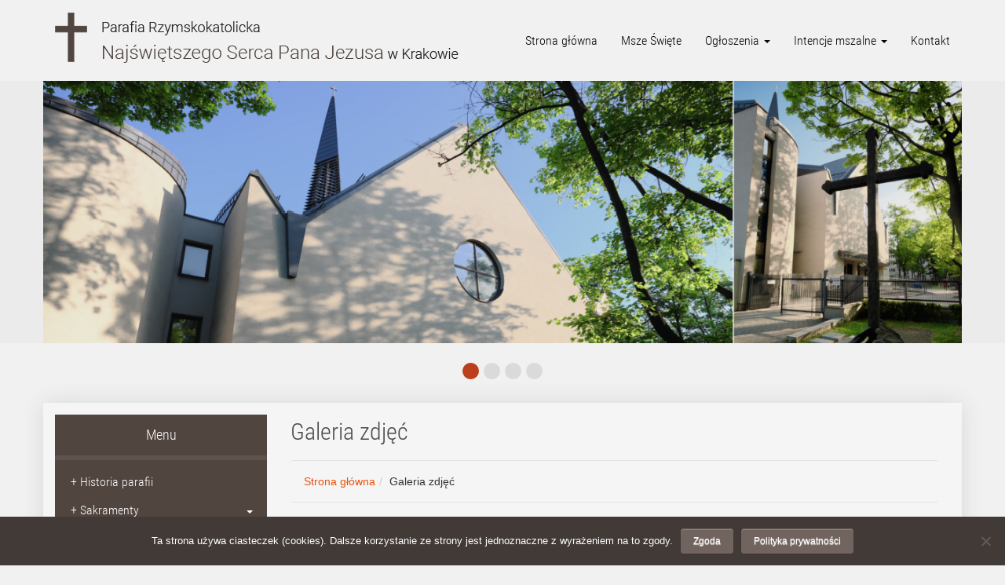

--- FILE ---
content_type: text/html; charset=UTF-8
request_url: https://sercepanajezusa.pl/galeria-zdjec/?type_0=gallery&album_gallery_id_0=5
body_size: 14184
content:
<!DOCTYPE html>
<html lang="pl">
    <head>
        <meta charset="UTF-8">
        <meta http-equiv="X-UA-Compatible" content="IE=edge">
        <meta name="viewport" content="width=device-width, initial-scale=1">

        <title>
            Galeria zdjęć | Parafia Najświętszego Serca Pana Jezusa        </title>

        <!--[if lt IE 9]>
          <script src="https://oss.maxcdn.com/html5shiv/3.7.2/html5shiv.min.js"></script>
          <script src="https://oss.maxcdn.com/respond/1.4.2/respond.min.js"></script>
        <![endif]-->

        <meta name='robots' content='max-image-preview:large' />
	<style>img:is([sizes="auto" i], [sizes^="auto," i]) { contain-intrinsic-size: 3000px 1500px }</style>
			<!-- This site uses the Google Analytics by ExactMetrics plugin v8.9.0 - Using Analytics tracking - https://www.exactmetrics.com/ -->
		<!-- Note: ExactMetrics is not currently configured on this site. The site owner needs to authenticate with Google Analytics in the ExactMetrics settings panel. -->
					<!-- No tracking code set -->
				<!-- / Google Analytics by ExactMetrics -->
		<script type="text/javascript">
/* <![CDATA[ */
window._wpemojiSettings = {"baseUrl":"https:\/\/s.w.org\/images\/core\/emoji\/16.0.1\/72x72\/","ext":".png","svgUrl":"https:\/\/s.w.org\/images\/core\/emoji\/16.0.1\/svg\/","svgExt":".svg","source":{"concatemoji":"https:\/\/sercepanajezusa.pl\/wp-includes\/js\/wp-emoji-release.min.js?ver=6.8.3"}};
/*! This file is auto-generated */
!function(s,n){var o,i,e;function c(e){try{var t={supportTests:e,timestamp:(new Date).valueOf()};sessionStorage.setItem(o,JSON.stringify(t))}catch(e){}}function p(e,t,n){e.clearRect(0,0,e.canvas.width,e.canvas.height),e.fillText(t,0,0);var t=new Uint32Array(e.getImageData(0,0,e.canvas.width,e.canvas.height).data),a=(e.clearRect(0,0,e.canvas.width,e.canvas.height),e.fillText(n,0,0),new Uint32Array(e.getImageData(0,0,e.canvas.width,e.canvas.height).data));return t.every(function(e,t){return e===a[t]})}function u(e,t){e.clearRect(0,0,e.canvas.width,e.canvas.height),e.fillText(t,0,0);for(var n=e.getImageData(16,16,1,1),a=0;a<n.data.length;a++)if(0!==n.data[a])return!1;return!0}function f(e,t,n,a){switch(t){case"flag":return n(e,"\ud83c\udff3\ufe0f\u200d\u26a7\ufe0f","\ud83c\udff3\ufe0f\u200b\u26a7\ufe0f")?!1:!n(e,"\ud83c\udde8\ud83c\uddf6","\ud83c\udde8\u200b\ud83c\uddf6")&&!n(e,"\ud83c\udff4\udb40\udc67\udb40\udc62\udb40\udc65\udb40\udc6e\udb40\udc67\udb40\udc7f","\ud83c\udff4\u200b\udb40\udc67\u200b\udb40\udc62\u200b\udb40\udc65\u200b\udb40\udc6e\u200b\udb40\udc67\u200b\udb40\udc7f");case"emoji":return!a(e,"\ud83e\udedf")}return!1}function g(e,t,n,a){var r="undefined"!=typeof WorkerGlobalScope&&self instanceof WorkerGlobalScope?new OffscreenCanvas(300,150):s.createElement("canvas"),o=r.getContext("2d",{willReadFrequently:!0}),i=(o.textBaseline="top",o.font="600 32px Arial",{});return e.forEach(function(e){i[e]=t(o,e,n,a)}),i}function t(e){var t=s.createElement("script");t.src=e,t.defer=!0,s.head.appendChild(t)}"undefined"!=typeof Promise&&(o="wpEmojiSettingsSupports",i=["flag","emoji"],n.supports={everything:!0,everythingExceptFlag:!0},e=new Promise(function(e){s.addEventListener("DOMContentLoaded",e,{once:!0})}),new Promise(function(t){var n=function(){try{var e=JSON.parse(sessionStorage.getItem(o));if("object"==typeof e&&"number"==typeof e.timestamp&&(new Date).valueOf()<e.timestamp+604800&&"object"==typeof e.supportTests)return e.supportTests}catch(e){}return null}();if(!n){if("undefined"!=typeof Worker&&"undefined"!=typeof OffscreenCanvas&&"undefined"!=typeof URL&&URL.createObjectURL&&"undefined"!=typeof Blob)try{var e="postMessage("+g.toString()+"("+[JSON.stringify(i),f.toString(),p.toString(),u.toString()].join(",")+"));",a=new Blob([e],{type:"text/javascript"}),r=new Worker(URL.createObjectURL(a),{name:"wpTestEmojiSupports"});return void(r.onmessage=function(e){c(n=e.data),r.terminate(),t(n)})}catch(e){}c(n=g(i,f,p,u))}t(n)}).then(function(e){for(var t in e)n.supports[t]=e[t],n.supports.everything=n.supports.everything&&n.supports[t],"flag"!==t&&(n.supports.everythingExceptFlag=n.supports.everythingExceptFlag&&n.supports[t]);n.supports.everythingExceptFlag=n.supports.everythingExceptFlag&&!n.supports.flag,n.DOMReady=!1,n.readyCallback=function(){n.DOMReady=!0}}).then(function(){return e}).then(function(){var e;n.supports.everything||(n.readyCallback(),(e=n.source||{}).concatemoji?t(e.concatemoji):e.wpemoji&&e.twemoji&&(t(e.twemoji),t(e.wpemoji)))}))}((window,document),window._wpemojiSettings);
/* ]]> */
</script>
<style id='wp-emoji-styles-inline-css' type='text/css'>

	img.wp-smiley, img.emoji {
		display: inline !important;
		border: none !important;
		box-shadow: none !important;
		height: 1em !important;
		width: 1em !important;
		margin: 0 0.07em !important;
		vertical-align: -0.1em !important;
		background: none !important;
		padding: 0 !important;
	}
</style>
<link rel='stylesheet' id='wp-block-library-css' href='https://sercepanajezusa.pl/wp-includes/css/dist/block-library/style.min.css?ver=6.8.3' type='text/css' media='all' />
<style id='classic-theme-styles-inline-css' type='text/css'>
/*! This file is auto-generated */
.wp-block-button__link{color:#fff;background-color:#32373c;border-radius:9999px;box-shadow:none;text-decoration:none;padding:calc(.667em + 2px) calc(1.333em + 2px);font-size:1.125em}.wp-block-file__button{background:#32373c;color:#fff;text-decoration:none}
</style>
<style id='global-styles-inline-css' type='text/css'>
:root{--wp--preset--aspect-ratio--square: 1;--wp--preset--aspect-ratio--4-3: 4/3;--wp--preset--aspect-ratio--3-4: 3/4;--wp--preset--aspect-ratio--3-2: 3/2;--wp--preset--aspect-ratio--2-3: 2/3;--wp--preset--aspect-ratio--16-9: 16/9;--wp--preset--aspect-ratio--9-16: 9/16;--wp--preset--color--black: #000000;--wp--preset--color--cyan-bluish-gray: #abb8c3;--wp--preset--color--white: #ffffff;--wp--preset--color--pale-pink: #f78da7;--wp--preset--color--vivid-red: #cf2e2e;--wp--preset--color--luminous-vivid-orange: #ff6900;--wp--preset--color--luminous-vivid-amber: #fcb900;--wp--preset--color--light-green-cyan: #7bdcb5;--wp--preset--color--vivid-green-cyan: #00d084;--wp--preset--color--pale-cyan-blue: #8ed1fc;--wp--preset--color--vivid-cyan-blue: #0693e3;--wp--preset--color--vivid-purple: #9b51e0;--wp--preset--gradient--vivid-cyan-blue-to-vivid-purple: linear-gradient(135deg,rgba(6,147,227,1) 0%,rgb(155,81,224) 100%);--wp--preset--gradient--light-green-cyan-to-vivid-green-cyan: linear-gradient(135deg,rgb(122,220,180) 0%,rgb(0,208,130) 100%);--wp--preset--gradient--luminous-vivid-amber-to-luminous-vivid-orange: linear-gradient(135deg,rgba(252,185,0,1) 0%,rgba(255,105,0,1) 100%);--wp--preset--gradient--luminous-vivid-orange-to-vivid-red: linear-gradient(135deg,rgba(255,105,0,1) 0%,rgb(207,46,46) 100%);--wp--preset--gradient--very-light-gray-to-cyan-bluish-gray: linear-gradient(135deg,rgb(238,238,238) 0%,rgb(169,184,195) 100%);--wp--preset--gradient--cool-to-warm-spectrum: linear-gradient(135deg,rgb(74,234,220) 0%,rgb(151,120,209) 20%,rgb(207,42,186) 40%,rgb(238,44,130) 60%,rgb(251,105,98) 80%,rgb(254,248,76) 100%);--wp--preset--gradient--blush-light-purple: linear-gradient(135deg,rgb(255,206,236) 0%,rgb(152,150,240) 100%);--wp--preset--gradient--blush-bordeaux: linear-gradient(135deg,rgb(254,205,165) 0%,rgb(254,45,45) 50%,rgb(107,0,62) 100%);--wp--preset--gradient--luminous-dusk: linear-gradient(135deg,rgb(255,203,112) 0%,rgb(199,81,192) 50%,rgb(65,88,208) 100%);--wp--preset--gradient--pale-ocean: linear-gradient(135deg,rgb(255,245,203) 0%,rgb(182,227,212) 50%,rgb(51,167,181) 100%);--wp--preset--gradient--electric-grass: linear-gradient(135deg,rgb(202,248,128) 0%,rgb(113,206,126) 100%);--wp--preset--gradient--midnight: linear-gradient(135deg,rgb(2,3,129) 0%,rgb(40,116,252) 100%);--wp--preset--font-size--small: 13px;--wp--preset--font-size--medium: 20px;--wp--preset--font-size--large: 36px;--wp--preset--font-size--x-large: 42px;--wp--preset--spacing--20: 0.44rem;--wp--preset--spacing--30: 0.67rem;--wp--preset--spacing--40: 1rem;--wp--preset--spacing--50: 1.5rem;--wp--preset--spacing--60: 2.25rem;--wp--preset--spacing--70: 3.38rem;--wp--preset--spacing--80: 5.06rem;--wp--preset--shadow--natural: 6px 6px 9px rgba(0, 0, 0, 0.2);--wp--preset--shadow--deep: 12px 12px 50px rgba(0, 0, 0, 0.4);--wp--preset--shadow--sharp: 6px 6px 0px rgba(0, 0, 0, 0.2);--wp--preset--shadow--outlined: 6px 6px 0px -3px rgba(255, 255, 255, 1), 6px 6px rgba(0, 0, 0, 1);--wp--preset--shadow--crisp: 6px 6px 0px rgba(0, 0, 0, 1);}:where(.is-layout-flex){gap: 0.5em;}:where(.is-layout-grid){gap: 0.5em;}body .is-layout-flex{display: flex;}.is-layout-flex{flex-wrap: wrap;align-items: center;}.is-layout-flex > :is(*, div){margin: 0;}body .is-layout-grid{display: grid;}.is-layout-grid > :is(*, div){margin: 0;}:where(.wp-block-columns.is-layout-flex){gap: 2em;}:where(.wp-block-columns.is-layout-grid){gap: 2em;}:where(.wp-block-post-template.is-layout-flex){gap: 1.25em;}:where(.wp-block-post-template.is-layout-grid){gap: 1.25em;}.has-black-color{color: var(--wp--preset--color--black) !important;}.has-cyan-bluish-gray-color{color: var(--wp--preset--color--cyan-bluish-gray) !important;}.has-white-color{color: var(--wp--preset--color--white) !important;}.has-pale-pink-color{color: var(--wp--preset--color--pale-pink) !important;}.has-vivid-red-color{color: var(--wp--preset--color--vivid-red) !important;}.has-luminous-vivid-orange-color{color: var(--wp--preset--color--luminous-vivid-orange) !important;}.has-luminous-vivid-amber-color{color: var(--wp--preset--color--luminous-vivid-amber) !important;}.has-light-green-cyan-color{color: var(--wp--preset--color--light-green-cyan) !important;}.has-vivid-green-cyan-color{color: var(--wp--preset--color--vivid-green-cyan) !important;}.has-pale-cyan-blue-color{color: var(--wp--preset--color--pale-cyan-blue) !important;}.has-vivid-cyan-blue-color{color: var(--wp--preset--color--vivid-cyan-blue) !important;}.has-vivid-purple-color{color: var(--wp--preset--color--vivid-purple) !important;}.has-black-background-color{background-color: var(--wp--preset--color--black) !important;}.has-cyan-bluish-gray-background-color{background-color: var(--wp--preset--color--cyan-bluish-gray) !important;}.has-white-background-color{background-color: var(--wp--preset--color--white) !important;}.has-pale-pink-background-color{background-color: var(--wp--preset--color--pale-pink) !important;}.has-vivid-red-background-color{background-color: var(--wp--preset--color--vivid-red) !important;}.has-luminous-vivid-orange-background-color{background-color: var(--wp--preset--color--luminous-vivid-orange) !important;}.has-luminous-vivid-amber-background-color{background-color: var(--wp--preset--color--luminous-vivid-amber) !important;}.has-light-green-cyan-background-color{background-color: var(--wp--preset--color--light-green-cyan) !important;}.has-vivid-green-cyan-background-color{background-color: var(--wp--preset--color--vivid-green-cyan) !important;}.has-pale-cyan-blue-background-color{background-color: var(--wp--preset--color--pale-cyan-blue) !important;}.has-vivid-cyan-blue-background-color{background-color: var(--wp--preset--color--vivid-cyan-blue) !important;}.has-vivid-purple-background-color{background-color: var(--wp--preset--color--vivid-purple) !important;}.has-black-border-color{border-color: var(--wp--preset--color--black) !important;}.has-cyan-bluish-gray-border-color{border-color: var(--wp--preset--color--cyan-bluish-gray) !important;}.has-white-border-color{border-color: var(--wp--preset--color--white) !important;}.has-pale-pink-border-color{border-color: var(--wp--preset--color--pale-pink) !important;}.has-vivid-red-border-color{border-color: var(--wp--preset--color--vivid-red) !important;}.has-luminous-vivid-orange-border-color{border-color: var(--wp--preset--color--luminous-vivid-orange) !important;}.has-luminous-vivid-amber-border-color{border-color: var(--wp--preset--color--luminous-vivid-amber) !important;}.has-light-green-cyan-border-color{border-color: var(--wp--preset--color--light-green-cyan) !important;}.has-vivid-green-cyan-border-color{border-color: var(--wp--preset--color--vivid-green-cyan) !important;}.has-pale-cyan-blue-border-color{border-color: var(--wp--preset--color--pale-cyan-blue) !important;}.has-vivid-cyan-blue-border-color{border-color: var(--wp--preset--color--vivid-cyan-blue) !important;}.has-vivid-purple-border-color{border-color: var(--wp--preset--color--vivid-purple) !important;}.has-vivid-cyan-blue-to-vivid-purple-gradient-background{background: var(--wp--preset--gradient--vivid-cyan-blue-to-vivid-purple) !important;}.has-light-green-cyan-to-vivid-green-cyan-gradient-background{background: var(--wp--preset--gradient--light-green-cyan-to-vivid-green-cyan) !important;}.has-luminous-vivid-amber-to-luminous-vivid-orange-gradient-background{background: var(--wp--preset--gradient--luminous-vivid-amber-to-luminous-vivid-orange) !important;}.has-luminous-vivid-orange-to-vivid-red-gradient-background{background: var(--wp--preset--gradient--luminous-vivid-orange-to-vivid-red) !important;}.has-very-light-gray-to-cyan-bluish-gray-gradient-background{background: var(--wp--preset--gradient--very-light-gray-to-cyan-bluish-gray) !important;}.has-cool-to-warm-spectrum-gradient-background{background: var(--wp--preset--gradient--cool-to-warm-spectrum) !important;}.has-blush-light-purple-gradient-background{background: var(--wp--preset--gradient--blush-light-purple) !important;}.has-blush-bordeaux-gradient-background{background: var(--wp--preset--gradient--blush-bordeaux) !important;}.has-luminous-dusk-gradient-background{background: var(--wp--preset--gradient--luminous-dusk) !important;}.has-pale-ocean-gradient-background{background: var(--wp--preset--gradient--pale-ocean) !important;}.has-electric-grass-gradient-background{background: var(--wp--preset--gradient--electric-grass) !important;}.has-midnight-gradient-background{background: var(--wp--preset--gradient--midnight) !important;}.has-small-font-size{font-size: var(--wp--preset--font-size--small) !important;}.has-medium-font-size{font-size: var(--wp--preset--font-size--medium) !important;}.has-large-font-size{font-size: var(--wp--preset--font-size--large) !important;}.has-x-large-font-size{font-size: var(--wp--preset--font-size--x-large) !important;}
:where(.wp-block-post-template.is-layout-flex){gap: 1.25em;}:where(.wp-block-post-template.is-layout-grid){gap: 1.25em;}
:where(.wp-block-columns.is-layout-flex){gap: 2em;}:where(.wp-block-columns.is-layout-grid){gap: 2em;}
:root :where(.wp-block-pullquote){font-size: 1.5em;line-height: 1.6;}
</style>
<link rel='stylesheet' id='cookie-notice-front-css' href='https://sercepanajezusa.pl/wp-content/plugins/cookie-notice/css/front.min.css?ver=2.5.7' type='text/css' media='all' />
<link rel='stylesheet' id='bwg_fonts-css' href='https://sercepanajezusa.pl/wp-content/plugins/photo-gallery/css/bwg-fonts/fonts.css?ver=0.0.1' type='text/css' media='all' />
<link rel='stylesheet' id='sumoselect-css' href='https://sercepanajezusa.pl/wp-content/plugins/photo-gallery/css/sumoselect.min.css?ver=3.4.6' type='text/css' media='all' />
<link rel='stylesheet' id='mCustomScrollbar-css' href='https://sercepanajezusa.pl/wp-content/plugins/photo-gallery/css/jquery.mCustomScrollbar.min.css?ver=3.1.5' type='text/css' media='all' />
<link rel='stylesheet' id='bwg_frontend-css' href='https://sercepanajezusa.pl/wp-content/plugins/photo-gallery/css/styles.min.css?ver=1.8.35' type='text/css' media='all' />
<link rel='stylesheet' id='bootstrap-style-css' href='https://sercepanajezusa.pl/wp-content/themes/nspj/assets/css/bootstrap.min.css?ver=3.3.7' type='text/css' media='all' />
<link rel='stylesheet' id='animate-css-css' href='https://sercepanajezusa.pl/wp-content/themes/nspj/assets/css/wow-animate.min.css?ver=3.0.0' type='text/css' media='all' />
<link rel='stylesheet' id='public-style-css' href='https://sercepanajezusa.pl/wp-content/themes/nspj/assets/css/public-style.min.css?ver=131222v7' type='text/css' media='all' />
<script type="text/javascript" src="https://sercepanajezusa.pl/wp-includes/js/jquery/jquery.min.js?ver=3.7.1" id="jquery-core-js"></script>
<script type="text/javascript" src="https://sercepanajezusa.pl/wp-includes/js/jquery/jquery-migrate.min.js?ver=3.4.1" id="jquery-migrate-js"></script>
<script type="text/javascript" src="https://sercepanajezusa.pl/wp-content/plugins/photo-gallery/js/jquery.sumoselect.min.js?ver=3.4.6" id="sumoselect-js"></script>
<script type="text/javascript" src="https://sercepanajezusa.pl/wp-content/plugins/photo-gallery/js/tocca.min.js?ver=2.0.9" id="bwg_mobile-js"></script>
<script type="text/javascript" src="https://sercepanajezusa.pl/wp-content/plugins/photo-gallery/js/jquery.mCustomScrollbar.concat.min.js?ver=3.1.5" id="mCustomScrollbar-js"></script>
<script type="text/javascript" src="https://sercepanajezusa.pl/wp-content/plugins/photo-gallery/js/jquery.fullscreen.min.js?ver=0.6.0" id="jquery-fullscreen-js"></script>
<script type="text/javascript" id="bwg_frontend-js-extra">
/* <![CDATA[ */
var bwg_objectsL10n = {"bwg_field_required":"pole wymagane.","bwg_mail_validation":"To nie jest prawid\u0142owy adres e-mail.","bwg_search_result":"Brak obrazk\u00f3w odpowiadaj\u0105cych Twojemu wyszukiwaniu.","bwg_select_tag":"Wybierz znacznik","bwg_order_by":"Kolejno\u015b\u0107 wg","bwg_search":"Szukaj","bwg_show_ecommerce":"Poka\u017c handel elektroniczny","bwg_hide_ecommerce":"Ukryj handel elektroniczny","bwg_show_comments":"Poka\u017c komentarze","bwg_hide_comments":"Ukryj komentarze","bwg_restore":"Przywr\u00f3\u0107","bwg_maximize":"Maksymalizuj","bwg_fullscreen":"Tryb pe\u0142noekranowy","bwg_exit_fullscreen":"Zamknij tryb pe\u0142noekranowy","bwg_search_tag":"SZUKAJ...","bwg_tag_no_match":"Nie znaleziono znacznik\u00f3w","bwg_all_tags_selected":"Wszystkie znaczniki zaznaczone","bwg_tags_selected":"wybrane znaczniki","play":"Odtw\u00f3rz","pause":"Zatrzymaj","is_pro":"","bwg_play":"Odtw\u00f3rz","bwg_pause":"Zatrzymaj","bwg_hide_info":"Ukryj informacje","bwg_show_info":"Poka\u017c informacje","bwg_hide_rating":"Ukryj ocen\u0119","bwg_show_rating":"Poka\u017c ocen\u0119","ok":"Ok","cancel":"Anuluj","select_all":"Zaznacz wszystko","lazy_load":"0","lazy_loader":"https:\/\/sercepanajezusa.pl\/wp-content\/plugins\/photo-gallery\/images\/ajax_loader.png","front_ajax":"0","bwg_tag_see_all":"zobacz wszystkie znaczniki","bwg_tag_see_less":"zobacz mniej znacznik\u00f3w"};
/* ]]> */
</script>
<script type="text/javascript" src="https://sercepanajezusa.pl/wp-content/plugins/photo-gallery/js/scripts.min.js?ver=1.8.35" id="bwg_frontend-js"></script>
<link rel="https://api.w.org/" href="https://sercepanajezusa.pl/wp-json/" /><link rel="alternate" title="JSON" type="application/json" href="https://sercepanajezusa.pl/wp-json/wp/v2/pages/4063" /><link rel="EditURI" type="application/rsd+xml" title="RSD" href="https://sercepanajezusa.pl/xmlrpc.php?rsd" />
<meta name="generator" content="WordPress 6.8.3" />
<link rel="canonical" href="https://sercepanajezusa.pl/galeria-zdjec/" />
<link rel='shortlink' href='https://sercepanajezusa.pl/?p=4063' />
<link rel="alternate" title="oEmbed (JSON)" type="application/json+oembed" href="https://sercepanajezusa.pl/wp-json/oembed/1.0/embed?url=https%3A%2F%2Fsercepanajezusa.pl%2Fgaleria-zdjec%2F" />
<link rel="alternate" title="oEmbed (XML)" type="text/xml+oembed" href="https://sercepanajezusa.pl/wp-json/oembed/1.0/embed?url=https%3A%2F%2Fsercepanajezusa.pl%2Fgaleria-zdjec%2F&#038;format=xml" />
<link rel="icon" href="https://sercepanajezusa.pl/wp-content/uploads/2017/09/cropped-nspj-icon-1-32x32.png" sizes="32x32" />
<link rel="icon" href="https://sercepanajezusa.pl/wp-content/uploads/2017/09/cropped-nspj-icon-1-192x192.png" sizes="192x192" />
<link rel="apple-touch-icon" href="https://sercepanajezusa.pl/wp-content/uploads/2017/09/cropped-nspj-icon-1-180x180.png" />
<meta name="msapplication-TileImage" content="https://sercepanajezusa.pl/wp-content/uploads/2017/09/cropped-nspj-icon-1-270x270.png" />
		<style type="text/css" id="wp-custom-css">
			.cookie-notice-button {
    font-size: 12px !important;
    color: #fff !important;
    text-shadow: 0 1px 1px rgba(255,255,255,.75) !important;
    background-color: #71645e !important;
    background-image: none !important;
    border-style: solid !important;
    border-width: 1px !important;
    border-color: #71645e !important;
    -webkit-border-radius: 3px !important;
    -moz-border-radius: 3px !important;
    border-radius: 3px !important;
    box-shadow: 0 1px 0 rgba(255,255,255,.2) inset, 0 1px 2px rgba(0,0,0,.05) !important;
    filter: progid:DXImageTransform.Microsoft.gradient(enabled=false) !important;
}

.post-contents ul {
	line-height: 30px;
	padding: 20px 30px 20px 30px;
} 		</style>
		    </head>
    <body class="wp-singular page-template-default page page-id-4063 wp-theme-nspj cookies-not-set">
        <header id="header">
            <div class="container nopadding-left nopadding-right">
                <nav class="navbar navbar-toggleable-md">
                    <div class="navbar-header">
                      <a class="navbar-brand" href="https://sercepanajezusa.pl/"><img src="https://sercepanajezusa.pl/wp-content/themes/nspj/assets/images/logo.png" alt="Galeria zdjęć | " id="site-logo" class="img-responsive" /></a>
                    </div>

                    <div class="collapse navbar-collapse navbar-right" id="menu-primary-placement">
                      <ul id="menu-primary" class="nav navbar-nav"><li id="menu-item-17" class="menu-item menu-item-type-custom menu-item-object-custom menu-item-home menu-item-17"><a title="Strona główna" href="http://sercepanajezusa.pl/">Strona główna</a></li>
<li id="menu-item-4150" class="menu-item menu-item-type-post_type menu-item-object-page menu-item-4150"><a title="Msze Święte" href="https://sercepanajezusa.pl/msze-swiete-i-nabozenstwa/">Msze Święte</a></li>
<li id="menu-item-170" class="is-parish-notices is-parish-notices-archive menu-item menu-item-type-custom menu-item-object-custom menu-item-has-children menu-item-170 dropdown"><a title="Ogłoszenia" href="#" data-toggle="dropdown" class="dropdown-toggle" aria-haspopup="true">Ogłoszenia <span class="caret"></span></a>
<ul role="menu" class=" dropdown-menu">
	<li id="menu-item-218" class="is-parish-notices menu-item menu-item-type-post_type menu-item-object-page menu-item-218"><a title="Ogłoszenia parafialne" href="https://sercepanajezusa.pl/najnowsze-ogloszenia-parafialne/">Ogłoszenia parafialne</a></li>
	<li id="menu-item-173" class="is-parish-notices-archive menu-item menu-item-type-custom menu-item-object-custom menu-item-173"><a title="Archiwum ogłoszeń" href="http://sercepanajezusa.pl/ogloszenia-parafialne/">Archiwum ogłoszeń</a></li>
</ul>
</li>
<li id="menu-item-278" class="is-mass-intentions is-mass-intentions-archive menu-item menu-item-type-custom menu-item-object-custom menu-item-has-children menu-item-278 dropdown"><a title="Intencje mszalne" href="#" data-toggle="dropdown" class="dropdown-toggle" aria-haspopup="true">Intencje mszalne <span class="caret"></span></a>
<ul role="menu" class=" dropdown-menu">
	<li id="menu-item-280" class="is-mass-intentions menu-item menu-item-type-post_type menu-item-object-page menu-item-280"><a title="Bieżący tydzień" href="https://sercepanajezusa.pl/najnowsze-intencje-mszalne/">Bieżący tydzień</a></li>
	<li id="menu-item-281" class="is-mass-intentions-archive menu-item menu-item-type-custom menu-item-object-custom menu-item-281"><a title="Archiwum intencji" href="http://sercepanajezusa.pl/intencje-mszalne/">Archiwum intencji</a></li>
</ul>
</li>
<li id="menu-item-27" class="menu-item menu-item-type-post_type menu-item-object-page menu-item-27"><a title="Kontakt" href="https://sercepanajezusa.pl/kontakt/">Kontakt</a></li>
</ul>                    </div>
                </nav>
            </div>

            
<div id="homepage-carousel-container" class="container-fluidd">
    <div class="container">
        <div id="homepageCarousel" class="carousel slide carousel-fade" data-ride="carousel">
            <div class="carousel-inner">

        <div class="item active">
            <img src="https://sercepanajezusa.pl/wp-content/uploads/2018/05/slider-01-wiosna.png" alt="Kościół wiosną z krzyżem" />
        </div>


        <div class="item">
            <img src="https://sercepanajezusa.pl/wp-content/uploads/2017/10/DSCF1916a-e1509275913757.jpg" alt="wnętrze" />
        </div>


        <div class="item">
            <img src="https://sercepanajezusa.pl/wp-content/uploads/2017/10/DSCF1922a-e1509276027310.jpg" alt="wnętrze2" />
        </div>


        <div class="item">
            <img src="https://sercepanajezusa.pl/wp-content/uploads/2018/05/slider-04-wiosna.png" alt="Kościół wiosną" />
        </div>

            </div>
        </div>
    </div>
</div>

<div class="container text-center">
    <ul id="homepageCarouselAnchors" class="list-inline">

        <li class="active"><a href="#0"></a></li>
        <li><a href="#1"></a></li>
        <li><a href="#2"></a></li>
        <li><a href="#3"></a></li>

    </ul>
</div>

<script type="text/javascript">
    jQuery(document).ready(function($) {

        $('#homepageCarousel').carousel({
              interval: 6000
        });

        $('#goto').click(function(){
            var number = $(this).val();
            alert(number);
            $('#homepageCarousel').carousel(parseInt(number));
        });

        $('#homepageCarousel').on('slide.bs.carousel', function (e) {
            var slideFrom = $(this).find('.active').index();
            var slideTo = $(e.relatedTarget).index();

            $('#homepageCarouselAnchors li').removeClass('active');
            $('#homepageCarouselAnchors li:nth-child('+ (slideTo + 1) +')').addClass('active');
        });

        $('#homepageCarouselAnchors li a').click(function (e) {
            e.preventDefault();
            var index = parseInt($(this).attr("href").split('#')[1]);

            $('#homepageCarousel').carousel( index );
        });
    });
</script>

        </header>

<div class="container-fluid bg-contents">
    <div class="container page-contents">
    
        <div class="col-md-3 nopadding-left nopadding-right-on-mobile">
            <div id="menu-secondary-placement">
    <h1>Menu
        <button type="button" class="navbar-toggle" data-toggle="collapse" data-target="#menu-secondary" id="secondary-toggle">
            <span class="icon-bar"></span>
            <span class="icon-bar"></span>
            <span class="icon-bar"></span>
        </button>
    </h1>
    <ul id="menu-secondary" class="collapse"><li id="menu-item-419" class="mobile-only menu-item menu-item-type-custom menu-item-object-custom menu-item-home menu-item-419"><a title="Strona główna" href="http://sercepanajezusa.pl/">+ Strona główna</a></li>
<li id="menu-item-4151" class="mobile-only menu-item menu-item-type-post_type menu-item-object-page menu-item-4151"><a title="Msze Święte" href="https://sercepanajezusa.pl/msze-swiete-i-nabozenstwa/">+ Msze Święte</a></li>
<li id="menu-item-421" class="mobile-only is-parish-notices is-parish-notices-archive menu-item menu-item-type-custom menu-item-object-custom menu-item-has-children menu-item-421 dropdown"><a title="Ogłoszenia" href="#" data-toggle="dropdown" class="dropdown-toggle" aria-haspopup="true">+ Ogłoszenia <span class="caret"></span></a>
<ul role="menu" class=" dropdown-menu">
	<li id="menu-item-422" class="mobile-only is-parish-notices menu-item menu-item-type-post_type menu-item-object-page menu-item-422"><a title="Ogłoszenia parafialne" href="https://sercepanajezusa.pl/najnowsze-ogloszenia-parafialne/">+ Ogłoszenia parafialne</a></li>
	<li id="menu-item-423" class="mobile-only is-parish-notices-archive menu-item menu-item-type-custom menu-item-object-custom menu-item-423"><a title="Archiwum ogłoszeń" href="http://sercepanajezusa.pl/ogloszenia-parafialne/">+ Archiwum ogłoszeń</a></li>
</ul>
</li>
<li id="menu-item-425" class="mobile-only is-mass-intentions is-mass-intentions-archive menu-item menu-item-type-custom menu-item-object-custom menu-item-has-children menu-item-425 dropdown"><a title="Intencje mszalne" href="#" data-toggle="dropdown" class="dropdown-toggle" aria-haspopup="true">+ Intencje mszalne <span class="caret"></span></a>
<ul role="menu" class=" dropdown-menu">
	<li id="menu-item-426" class="mobile-only is-mass-intentions menu-item menu-item-type-post_type menu-item-object-page menu-item-426"><a title="Bieżący tydzień" href="https://sercepanajezusa.pl/najnowsze-intencje-mszalne/">+ Bieżący tydzień</a></li>
	<li id="menu-item-427" class="mobile-only is-mass-intentions-archive menu-item menu-item-type-custom menu-item-object-custom menu-item-427"><a title="Archiwum intentcji" href="http://sercepanajezusa.pl/intencje-mszalne/">+ Archiwum intentcji</a></li>
</ul>
</li>
<li id="menu-item-428" class="mobile-only menu-item menu-item-type-post_type menu-item-object-page menu-item-428"><a title="Kontakt" href="https://sercepanajezusa.pl/kontakt/">+ Kontakt</a></li>
<li id="menu-item-29" class="menu-item menu-item-type-post_type menu-item-object-page menu-item-29"><a title="Historia parafii" href="https://sercepanajezusa.pl/historia-parafii/">+ Historia parafii</a></li>
<li id="menu-item-31" class="menu-item menu-item-type-post_type menu-item-object-page menu-item-has-children menu-item-31 dropdown"><a title="Sakramenty" href="#" data-toggle="dropdown" class="dropdown-toggle" aria-haspopup="true">+ Sakramenty <span class="caret"></span></a>
<ul role="menu" class=" dropdown-menu">
	<li id="menu-item-196" class="menu-item menu-item-type-post_type menu-item-object-page menu-item-196"><a title="Chrzest Święty" href="https://sercepanajezusa.pl/sakramenty/chrzest-swiety/">+ Chrzest Święty</a></li>
	<li id="menu-item-195" class="menu-item menu-item-type-post_type menu-item-object-page menu-item-195"><a title="Bierzmowanie" href="https://sercepanajezusa.pl/sakramenty/bierzmowanie/">+ Bierzmowanie</a></li>
	<li id="menu-item-194" class="menu-item menu-item-type-post_type menu-item-object-page menu-item-194"><a title="Najświętszy Sakrament" href="https://sercepanajezusa.pl/sakramenty/najswietszy-sakrament/">+ Najświętszy Sakrament</a></li>
	<li id="menu-item-193" class="menu-item menu-item-type-post_type menu-item-object-page menu-item-193"><a title="Pokuta i pojednanie" href="https://sercepanajezusa.pl/sakramenty/pokuta-i-pojednanie/">+ Pokuta i pojednanie</a></li>
	<li id="menu-item-192" class="menu-item menu-item-type-post_type menu-item-object-page menu-item-192"><a title="Namaszczenie chorych" href="https://sercepanajezusa.pl/sakramenty/namaszczenie-chorych/">+ Namaszczenie chorych</a></li>
	<li id="menu-item-191" class="menu-item menu-item-type-post_type menu-item-object-page menu-item-191"><a title="Małżeństwo" href="https://sercepanajezusa.pl/sakramenty/malzenstwo/">+ Małżeństwo</a></li>
</ul>
</li>
<li id="menu-item-33" class="desktop-only is-mass-intentions menu-item menu-item-type-post_type menu-item-object-page menu-item-33"><a title="Intencje mszalne" href="https://sercepanajezusa.pl/najnowsze-intencje-mszalne/">+ Intencje mszalne</a></li>
<li id="menu-item-30" class="menu-item menu-item-type-post_type menu-item-object-page menu-item-30"><a title="Nasi Duszpasterze" href="https://sercepanajezusa.pl/nasi-duszpasterze/">+ Nasi Duszpasterze</a></li>
<li id="menu-item-28" class="menu-item menu-item-type-post_type menu-item-object-page menu-item-has-children menu-item-28 dropdown"><a title="Grupy parafialne" href="#" data-toggle="dropdown" class="dropdown-toggle" aria-haspopup="true">+ Grupy parafialne <span class="caret"></span></a>
<ul role="menu" class=" dropdown-menu">
	<li id="menu-item-3641" class="menu-item menu-item-type-post_type menu-item-object-page menu-item-3641"><a title="Domowy Kościół" href="https://sercepanajezusa.pl/grupy-parafialne/apostolstwo-dobrej-smierci/">+ Domowy Kościół</a></li>
	<li id="menu-item-165" class="menu-item menu-item-type-post_type menu-item-object-page menu-item-165"><a title="Arcybractwo Straży Honorowej" href="https://sercepanajezusa.pl/grupy-parafialne/arcybractwo-strazy-honorowej-najswietszego-serca-pana-jezusa/">+ Arcybractwo Straży Honorowej</a></li>
	<li id="menu-item-160" class="menu-item menu-item-type-post_type menu-item-object-page menu-item-160"><a title="bł. Edmund Bojanowski" href="https://sercepanajezusa.pl/grupy-parafialne/bl-edmund-bojanowski/">+ bł. Edmund Bojanowski</a></li>
	<li id="menu-item-139" class="menu-item menu-item-type-post_type menu-item-object-page menu-item-139"><a title="Róże Różańcowe" href="https://sercepanajezusa.pl/grupy-parafialne/bractwo-zywego-rozanca/">+ Róże Różańcowe</a></li>
	<li id="menu-item-161" class="menu-item menu-item-type-post_type menu-item-object-page menu-item-161"><a title="Zespół Caritas" href="https://sercepanajezusa.pl/grupy-parafialne/caritas-parafialna/">+ Zespół Caritas</a></li>
	<li id="menu-item-162" class="menu-item menu-item-type-post_type menu-item-object-page menu-item-162"><a title="Krąg Biblijny" href="https://sercepanajezusa.pl/grupy-parafialne/krag-biblijny/">+ Krąg Biblijny</a></li>
	<li id="menu-item-1467" class="menu-item menu-item-type-post_type menu-item-object-page menu-item-1467"><a title="Liturgiczna Służba Ołtarza" href="https://sercepanajezusa.pl/grupy-parafialne/liturgiczna-sluzba-oltarza/">+ Liturgiczna Służba Ołtarza</a></li>
	<li id="menu-item-141" class="menu-item menu-item-type-post_type menu-item-object-page menu-item-141"><a title="Mocni w Jezusie" href="https://sercepanajezusa.pl/grupy-parafialne/mocni-w-jezusie/">+ Mocni w Jezusie</a></li>
	<li id="menu-item-140" class="menu-item menu-item-type-post_type menu-item-object-page menu-item-140"><a title="Nowe Serce" href="https://sercepanajezusa.pl/grupy-parafialne/nowe-serce/">+ Nowe Serce</a></li>
</ul>
</li>
<li id="menu-item-277" class="mobile-only menu-item menu-item-type-custom menu-item-object-custom menu-item-277"><a title="Liturgia Słowa" href="http://sercepanajezusa.pl/liturgia-slowa/">+ Liturgia Słowa</a></li>
<li id="menu-item-5846" class="menu-item menu-item-type-post_type menu-item-object-post menu-item-5846"><a title="Warunki odpustu - Jubileusz 2025" href="https://sercepanajezusa.pl/2025/02/06/warunki-uzyskania-odpustu-podczas-jubileuszu-roku-2025/">+ Warunki odpustu &#8211; Jubileusz 2025</a></li>
<li id="menu-item-5847" class="menu-item menu-item-type-post_type menu-item-object-post menu-item-5847"><a title="Standardy Ochrony Dzieci" href="https://sercepanajezusa.pl/2024/08/14/standardy-ochrony-dzieci-w-parafii/">+ Standardy Ochrony Dzieci</a></li>
<li id="menu-item-5849" class="menu-item menu-item-type-post_type menu-item-object-post menu-item-5849"><a title="Msze dla chorych, starszych i samotnych" href="https://sercepanajezusa.pl/2025/02/08/msze-swiete-dla-chorych-starszych-i-samotnych/">+ Msze dla chorych, starszych i samotnych</a></li>
</ul></div>


<div id="lectionary-side-menu" class="side-menu">
    <h1 class="lectionary-side-menu-headline"><a href="https://sercepanajezusa.pl/liturgia-slowa/">Liturgia Słowa</a></h1>

    <div class="lectionary-side-menu-content-box">
        <div class="lectionary-side-menu-content"><h2>Ewangelia (Mk 3, 7-12)</h2><h4><em>Podziw tłumów dla Jezusa</em></h4><p><strong>Słowa Ewangelii według Świętego Marka</strong></p><p>Jezus oddalił się ze swymi uczniami w stronę jeziora. A przyszło za Nim wielkie mnóstwo ludzi z Galilei. Także z Judei, z Jerozolimy, z Idumei i Zajordania oraz z okolic Tyru i Sydonu szło do Niego mnóstwo wielkie na wieść o tym, jak wiele działał. Toteż polecił swym uczniom, żeby łódka była dla Niego stale w pogotowiu ze względu na tłum, aby na Niego nie napierano. Wielu bowiem uzdrowił i wskutek tego wszyscy, którzy mieli jakieś choroby, cisnęli się do Niego, aby Go dotknąć. Nawet duchy nieczyste, na Jego widok, padały przed Nim i wołały: «Ty jesteś Syn Boży». Lecz On surowo im zabraniał, żeby Go nie ujawniały.</p></div>
    </div>
    <a href="#" class="lectionary-side-menu-expand collapsed"><span>Rozwiń</span></a>
    <a href="https://sercepanajezusa.pl/liturgia-slowa/" class="lectionary-side-menu-read-more">Przeczytaj pełną Liturgię Słowa</a>

    <!-- TODO -->
    <!-- player -->
</div>

<script type="text/javascript">
    jQuery(document).ready(function($) {

        // lectionary expand/collapse content
        var lectionaryContentClosedHeight = $('#lectionary-side-menu .lectionary-side-menu-content-box').height();
        var lectionaryContentHeight = ($('#lectionary-side-menu .lectionary-side-menu-content').height() + 20);

        var lectionaryContentOpenedHeight = (lectionaryContentHeight > lectionaryContentClosedHeight) ? lectionaryContentHeight : lectionaryContentClosedHeight;

        $('.lectionary-side-menu-expand').click(function(e) {
            e.preventDefault();

            if($(this).hasClass('collapsed'))
            {
                $(this).removeClass('collapsed');
                $(this).text('Zwiń');
                $('#lectionary-side-menu .lectionary-side-menu-content-box').animate({height: lectionaryContentOpenedHeight}, 500, function(){});
            }
            else
            {
                $(this).addClass('collapsed');
                $(this).text('Rozwiń');
                $('#lectionary-side-menu .lectionary-side-menu-content-box').animate({height: lectionaryContentClosedHeight}, 500, function(){});
            }
        });
    });
</script>
        </div>
        <div class="col-md-9">
            <h1 class="headline">Galeria zdjęć</h1>
            <ol class="breadcrumb"><li><a href="https://sercepanajezusa.pl">Strona główna</a></li><li>Galeria zdjęć</li></ol>            
            <div class="my-row post-contents">
                
<style id="bwg-style-0">    #bwg_container1_0 #bwg_container2_0 .bwg_album_extended_thumbnails_0 {      -moz-box-sizing: border-box;      box-sizing: border-box;      background-color: rgba(255, 255, 255, 0.00);      text-align: left;    }    #bwg_container1_0 #bwg_container2_0 .bwg-container-0.bwg-album-extended .bwg-extended-item {      display: flex;      flex-direction: row;      flex-wrap: wrap;      min-height: 160px;      border-bottom: 1px solid #E0E0E0;      background-color: rgba(255, 255, 255, 0.00);      border-radius: 0 0 0 0;      margin: 0 0 5px 0;      overflow: hidden;    }    #bwg_container1_0 #bwg_container2_0 .bwg-container-0.bwg-album-extended .bwg-extended-item0 {      margin: 10px 5px;      background-color: #FFFFFF;      border-radius: 0;      border: 1px solid #E8E8E8;      display: flex;      flex-direction: column;      padding: 5px;      justify-content: center;      max-width: 357px;    }    #bwg_container1_0 #bwg_container2_0 .bwg-container-0.bwg-album-extended .bwg-extended-item1 {      margin: 10px 5px;      background-color: #FFFFFF;      border-radius: 0;      border: 1px solid #E8E8E8;      display: flex;      flex-direction: column;      border-collapse: collapse;      padding: 5px;      justify-content: start;    }    #bwg_container1_0 #bwg_container2_0 .bwg-container-0.bwg-album-extended .bwg_title_spun_0 {      border: 1px none #CCCCCC;      color: #000000;      display: block;      font-family: segoe ui;      font-size: 16px;      font-weight: bold;      height: inherit;      margin-bottom: 2px;      padding: 2px;      text-align: left;      vertical-align: middle;      width: 100%;    }    #bwg_container1_0 #bwg_container2_0 .bwg-container-0.bwg-album-extended .bwg_description_spun1_0 a {      color: #000000;      font-size: 14px;      font-weight: normal;      font-family: segoe ui;    }    #bwg_container1_0 #bwg_container2_0 .bwg-container-0.bwg-album-extended .bwg_description_spun1_0 .bwg_description_short_0 p {      border: 1px none #CCCCCC;      display: inline-block;      color: #000000;      font-size: 14px;      font-weight: normal;      font-family: segoe ui;      height: inherit;      padding: 2px;      vertical-align: middle;      width: 100%;      word-wrap: break-word;      word-break: break-word;    }    #bwg_container1_0 #bwg_container2_0 .bwg-container-0.bwg-album-extended .bwg_description_spun1_0 * {      margin: 0;    }    #bwg_container1_0 #bwg_container2_0 .bwg-container-0.bwg-album-extended .bwg_description_spun2_0 {      float: left;    }    #bwg_container1_0 #bwg_container2_0 .bwg-container-0.bwg-album-extended .bwg_description_short_0 {      display: inline;    }    #bwg_container1_0 #bwg_container2_0 .bwg-container-0.bwg-album-extended .bwg_description_full {      display: none;    }    #bwg_container1_0 #bwg_container2_0 .bwg-container-0.bwg-album-extended .bwg_description_more_0 {      clear: both;      color: #F2D22E;      cursor: pointer;      float: right;      font-size: 12px;      font-weight: normal;    }    #bwg_container1_0 #bwg_container2_0 .bwg-container-0.bwg-album-extended .bwg-item0 {      padding: 0px;      background-color: #FFFFFF;      border-radius: 0;      border: 0px none #CCCCCC;      box-shadow: ;      margin: 2px;      opacity: 1.00;    }    #bwg_container1_0 #bwg_container2_0 .bwg-container-0.bwg-album-extended .bwg-item1 {      padding-top: 56%;    }          @media only screen and (min-width: 480px) {        #bwg_container1_0 #bwg_container2_0 .bwg-container-0.bwg-album-extended .bwg-item0 {                  }        #bwg_container1_0 #bwg_container2_0 .bwg-container-0.bwg-album-extended .bwg-item0:hover {          -ms-transform: scale(1.1);          -webkit-transform: scale(1.1);          transform: scale(1.1);        }        #bwg_container1_0 #bwg_container2_0 .bwg-container-0.bwg-album-extended .bwg-item1 img:hover {          -ms-transform: none;          -webkit-transform: none;          transform: none;        }      }            #bwg_container1_0 #bwg_container2_0 .bwg_masonry_thumb_0 {        text-align: center;        display: inline-block;        vertical-align: middle;      	          width: 100% !important;;      	        margin: 0;        opacity: 1.00;      }			      	#bwg_container1_0 #bwg_container2_0 .bwg_masonry_thumbnails_0 {					overflow:visible;				}						      #bwg_container1_0 #bwg_container2_0 .bwg-container-0.bwg-masonry-thumbnails .bwg-item,      #bwg_container1_0 #bwg_container2_0 .bwg-container-temp0.bwg-masonry-thumbnails .bwg-item {        padding: calc(4px / 2);				      }      #bwg_container1_0 #bwg_container2_0 .bwg-container-0.bwg-masonry-thumbnails .bwg-item0 {      	        background-color:rgba(0,0,0, 0.30);        border: 0px none #CCCCCC;				opacity: 1.00;        border-radius: 0;      }      #bwg_container1_0 #bwg_container2_0 .bwg-container-0.bwg-masonry-thumbnails .bwg-item1 img {        max-height: none;				        	max-width: calc(357px + (4px + 0px));				      }			      @media only screen and (min-width: 480px) {        #bwg_container1_0 #bwg_container2_0 .bwg-container-0.bwg-masonry-thumbnails .bwg-item0 {       	 	        }        #bwg_container1_0 #bwg_container2_0 .bwg-container-0.bwg-masonry-thumbnails .bwg-item0:hover {          -ms-transform: scale(1.1);          -webkit-transform: scale(1.1);          transform: scale(1.1);        }      }      						#bwg_container1_0 #bwg_container2_0 .bwg-container-0.bwg-masonry-thumbnails .bwg-title2,			#bwg_container1_0 #bwg_container2_0 .bwg-container-temp0.bwg-masonry-thumbnails .bwg-title2,			#bwg_container1_0 #bwg_container2_0 .bwg-container-0.bwg-masonry-thumbnails .bwg-play-icon2,			#bwg_container1_0 #bwg_container2_0 .bwg-container-0.bwg-masonry-thumbnails .bwg-ecommerce2 {				max-height: 100%;				padding: 2px;				font-family: Ubuntu;				font-weight: bold;				font-size: 16px;				color: #323A45;			}			#bwg_container1_0 #bwg_container2_0 .bwg-container-0.bwg-masonry-thumbnails .bwg-ecommerce2 {				color: #CCCCCC;			}	  	#bwg_container1_0 #bwg_container2_0 .bwg_masonry_thumbnails_0 {				position: relative;				background-color: rgba(255, 255, 255, 0.00);				font-size: 0;									width: 1789px;					max-width: 100%;									max-width: 100%;													margin: 0 auto;							}							@media only screen and (max-width: 1825px) {					#bwg_container1_0 #bwg_container2_0 .bwg_masonry_thumbnails_0 {						width: inherit;					}				}						#bwg_container1_0 #bwg_container2_0 .bwg_masonry_thumb_description_0 {        color: #CCCCCC;        line-height: 1.4;        font-size: 12px;        font-family: segoe ui;        text-align: justify;      }      #bwg_container1_0.bwg_thumbnails_masonry .wd_error p {        color: #000000;      }      #bwg_container1_0 #bwg_container2_0 .bwg_gal_title_0 {        background-color: rgba(0, 0, 0, 0);        color: #CCCCCC;        display: block;        font-family: segoe ui;        font-size: 16px;        font-weight: bold;        padding: 2px;        text-shadow: 0px 0px 0px #888888;        text-align: center;      }      </style>    <div id="bwg_container1_0"         class="bwg_container bwg_thumbnail bwg_thumbnails_masonry bwg_masonry"         data-right-click-protection="0"         data-bwg="0"         data-scroll="0"         data-gallery-type="thumbnails_masonry"         data-gallery-view-type="masonry"         data-current-url="/galeria-zdjec/?type_0=gallery&#038;album_gallery_id_0=5"         data-lightbox-url="https://sercepanajezusa.pl/wp-admin/admin-ajax.php?action=GalleryBox&#038;current_view=0&#038;gallery_id=5&#038;tag=0&#038;theme_id=1&#038;shortcode_id=119&#038;sort_by=date&#038;order_by=desc&#038;current_url=%2Fgaleria-zdjec%2F%3Ftype_0%3Dgallery%26album_gallery_id_0%3D5"         data-gallery-id="5"         data-popup-width="800"         data-popup-height="500"         data-is-album="album"         data-buttons-position="bottom">      <div id="bwg_container2_0">             <div id="ajax_loading_0" class="bwg_loading_div_1">      <div class="bwg_loading_div_2">        <div class="bwg_loading_div_3">          <div id="loading_div_0" class="bwg_spider_ajax_loading">          </div>        </div>      </div>    </div>            <form id="gal_front_form_0"              class="bwg-hidden"              method="post"              action="#"              data-current="0"              data-shortcode-id="119"              data-gallery-type="thumbnails_masonry"              data-gallery-id="5"              data-tag="0"              data-album-id="0"              data-theme-id="1"              data-ajax-url="https://sercepanajezusa.pl/wp-admin/admin-ajax.php?action=bwg_frontend_data">          <div id="bwg_container3_0" class="bwg-background bwg-background-0">                <div id="bwg_thumbnails_masonry_0"         data-bwg="0"         data-masonry-type="vertical"         data-resizable-thumbnails="1"         data-max-count="5"         data-thumbnail-width="357"         data-thumbnail-height="201"         data-thumbnail-padding="4"         data-thumbnail-border="0"         data-gallery-id="5"         data-lightbox-url="https://sercepanajezusa.pl/wp-admin/admin-ajax.php?action=GalleryBox&#038;current_view=0&#038;gallery_id=5&#038;tag=0&#038;theme_id=1&#038;shortcode_id=119&#038;sort_by=date&#038;order_by=desc&#038;current_url=%2Fgaleria-zdjec%2F%3Ftype_0%3Dgallery%26album_gallery_id_0%3D5"         class="bwg-container-0 bwg_masonry_thumbnails_0 bwg-masonry-thumbnails bwg-masonry-vertical bwg-container bwg-border-box">              <div class="bwg-item">          <a class="bwg-a  bwg_lightbox"  data-image-id="77" href="https://sercepanajezusa.pl/wp-content/uploads/photo-gallery/2017/bierzmowanie/4.jpg" data-elementor-open-lightbox="no">            <div class="bwg-item0">              <div class="bwg-item1 ">      					<img decoding="async" class="skip-lazy bwg-masonry-thumb bwg_masonry_thumb_0 "                       data-id="77"                       data-src="https://sercepanajezusa.pl/wp-content/uploads/photo-gallery/2017/bierzmowanie/thumb/4.jpg"                       data-width=""                       data-height=""										   src="https://sercepanajezusa.pl/wp-content/uploads/photo-gallery/2017/bierzmowanie/thumb/4.jpg"										   alt="4"										   title="4" />                <div class="">                  				                                            </div>              </div>            </div>                      </a>                  </div>              <div class="bwg-item">          <a class="bwg-a  bwg_lightbox"  data-image-id="78" href="https://sercepanajezusa.pl/wp-content/uploads/photo-gallery/2017/bierzmowanie/9.jpg" data-elementor-open-lightbox="no">            <div class="bwg-item0">              <div class="bwg-item1 ">      					<img decoding="async" class="skip-lazy bwg-masonry-thumb bwg_masonry_thumb_0 "                       data-id="78"                       data-src="https://sercepanajezusa.pl/wp-content/uploads/photo-gallery/2017/bierzmowanie/thumb/9.jpg"                       data-width=""                       data-height=""										   src="https://sercepanajezusa.pl/wp-content/uploads/photo-gallery/2017/bierzmowanie/thumb/9.jpg"										   alt="9"										   title="9" />                <div class="">                  				                                            </div>              </div>            </div>                      </a>                  </div>              <div class="bwg-item">          <a class="bwg-a  bwg_lightbox"  data-image-id="79" href="https://sercepanajezusa.pl/wp-content/uploads/photo-gallery/2017/bierzmowanie/2.jpg" data-elementor-open-lightbox="no">            <div class="bwg-item0">              <div class="bwg-item1 ">      					<img decoding="async" class="skip-lazy bwg-masonry-thumb bwg_masonry_thumb_0 "                       data-id="79"                       data-src="https://sercepanajezusa.pl/wp-content/uploads/photo-gallery/2017/bierzmowanie/thumb/2.jpg"                       data-width=""                       data-height=""										   src="https://sercepanajezusa.pl/wp-content/uploads/photo-gallery/2017/bierzmowanie/thumb/2.jpg"										   alt="2"										   title="2" />                <div class="">                  				                                            </div>              </div>            </div>                      </a>                  </div>              <div class="bwg-item">          <a class="bwg-a  bwg_lightbox"  data-image-id="80" href="https://sercepanajezusa.pl/wp-content/uploads/photo-gallery/2017/bierzmowanie/10.jpg" data-elementor-open-lightbox="no">            <div class="bwg-item0">              <div class="bwg-item1 ">      					<img decoding="async" class="skip-lazy bwg-masonry-thumb bwg_masonry_thumb_0 "                       data-id="80"                       data-src="https://sercepanajezusa.pl/wp-content/uploads/photo-gallery/2017/bierzmowanie/thumb/10.jpg"                       data-width=""                       data-height=""										   src="https://sercepanajezusa.pl/wp-content/uploads/photo-gallery/2017/bierzmowanie/thumb/10.jpg"										   alt="10"										   title="10" />                <div class="">                  				                                            </div>              </div>            </div>                      </a>                  </div>              <div class="bwg-item">          <a class="bwg-a  bwg_lightbox"  data-image-id="81" href="https://sercepanajezusa.pl/wp-content/uploads/photo-gallery/2017/bierzmowanie/11.jpg" data-elementor-open-lightbox="no">            <div class="bwg-item0">              <div class="bwg-item1 ">      					<img decoding="async" class="skip-lazy bwg-masonry-thumb bwg_masonry_thumb_0 "                       data-id="81"                       data-src="https://sercepanajezusa.pl/wp-content/uploads/photo-gallery/2017/bierzmowanie/thumb/11.jpg"                       data-width=""                       data-height=""										   src="https://sercepanajezusa.pl/wp-content/uploads/photo-gallery/2017/bierzmowanie/thumb/11.jpg"										   alt="11"										   title="11" />                <div class="">                  				                                            </div>              </div>            </div>                      </a>                  </div>              <div class="bwg-item">          <a class="bwg-a  bwg_lightbox"  data-image-id="82" href="https://sercepanajezusa.pl/wp-content/uploads/photo-gallery/2017/bierzmowanie/7.jpg" data-elementor-open-lightbox="no">            <div class="bwg-item0">              <div class="bwg-item1 ">      					<img decoding="async" class="skip-lazy bwg-masonry-thumb bwg_masonry_thumb_0 "                       data-id="82"                       data-src="https://sercepanajezusa.pl/wp-content/uploads/photo-gallery/2017/bierzmowanie/thumb/7.jpg"                       data-width=""                       data-height=""										   src="https://sercepanajezusa.pl/wp-content/uploads/photo-gallery/2017/bierzmowanie/thumb/7.jpg"										   alt="7"										   title="7" />                <div class="">                  				                                            </div>              </div>            </div>                      </a>                  </div>              <div class="bwg-item">          <a class="bwg-a  bwg_lightbox"  data-image-id="83" href="https://sercepanajezusa.pl/wp-content/uploads/photo-gallery/2017/bierzmowanie/8.jpg" data-elementor-open-lightbox="no">            <div class="bwg-item0">              <div class="bwg-item1 ">      					<img decoding="async" class="skip-lazy bwg-masonry-thumb bwg_masonry_thumb_0 "                       data-id="83"                       data-src="https://sercepanajezusa.pl/wp-content/uploads/photo-gallery/2017/bierzmowanie/thumb/8.jpg"                       data-width=""                       data-height=""										   src="https://sercepanajezusa.pl/wp-content/uploads/photo-gallery/2017/bierzmowanie/thumb/8.jpg"										   alt="8"										   title="8" />                <div class="">                  				                                            </div>              </div>            </div>                      </a>                  </div>              <div class="bwg-item">          <a class="bwg-a  bwg_lightbox"  data-image-id="84" href="https://sercepanajezusa.pl/wp-content/uploads/photo-gallery/2017/bierzmowanie/3.jpg" data-elementor-open-lightbox="no">            <div class="bwg-item0">              <div class="bwg-item1 ">      					<img decoding="async" class="skip-lazy bwg-masonry-thumb bwg_masonry_thumb_0 "                       data-id="84"                       data-src="https://sercepanajezusa.pl/wp-content/uploads/photo-gallery/2017/bierzmowanie/thumb/3.jpg"                       data-width=""                       data-height=""										   src="https://sercepanajezusa.pl/wp-content/uploads/photo-gallery/2017/bierzmowanie/thumb/3.jpg"										   alt="3"										   title="3" />                <div class="">                  				                                            </div>              </div>            </div>                      </a>                  </div>              <div class="bwg-item">          <a class="bwg-a  bwg_lightbox"  data-image-id="85" href="https://sercepanajezusa.pl/wp-content/uploads/photo-gallery/2017/bierzmowanie/1.jpg" data-elementor-open-lightbox="no">            <div class="bwg-item0">              <div class="bwg-item1 ">      					<img decoding="async" class="skip-lazy bwg-masonry-thumb bwg_masonry_thumb_0 "                       data-id="85"                       data-src="https://sercepanajezusa.pl/wp-content/uploads/photo-gallery/2017/bierzmowanie/thumb/1.jpg"                       data-width=""                       data-height=""										   src="https://sercepanajezusa.pl/wp-content/uploads/photo-gallery/2017/bierzmowanie/thumb/1.jpg"										   alt="1"										   title="1" />                <div class="">                  				                                            </div>              </div>            </div>                      </a>                  </div>              <div class="bwg-item">          <a class="bwg-a  bwg_lightbox"  data-image-id="86" href="https://sercepanajezusa.pl/wp-content/uploads/photo-gallery/2017/bierzmowanie/5.jpg" data-elementor-open-lightbox="no">            <div class="bwg-item0">              <div class="bwg-item1 ">      					<img decoding="async" class="skip-lazy bwg-masonry-thumb bwg_masonry_thumb_0 "                       data-id="86"                       data-src="https://sercepanajezusa.pl/wp-content/uploads/photo-gallery/2017/bierzmowanie/thumb/5.jpg"                       data-width=""                       data-height=""										   src="https://sercepanajezusa.pl/wp-content/uploads/photo-gallery/2017/bierzmowanie/thumb/5.jpg"										   alt="5"										   title="5" />                <div class="">                  				                                            </div>              </div>            </div>                      </a>                  </div>              <div class="bwg-item">          <a class="bwg-a  bwg_lightbox"  data-image-id="87" href="https://sercepanajezusa.pl/wp-content/uploads/photo-gallery/2017/bierzmowanie/6.jpg" data-elementor-open-lightbox="no">            <div class="bwg-item0">              <div class="bwg-item1 ">      					<img decoding="async" class="skip-lazy bwg-masonry-thumb bwg_masonry_thumb_0 "                       data-id="87"                       data-src="https://sercepanajezusa.pl/wp-content/uploads/photo-gallery/2017/bierzmowanie/thumb/6.jpg"                       data-width=""                       data-height=""										   src="https://sercepanajezusa.pl/wp-content/uploads/photo-gallery/2017/bierzmowanie/thumb/6.jpg"										   alt="6"										   title="6" />                <div class="">                  				                                            </div>              </div>            </div>                      </a>                  </div>          </div>    <style>      /*pagination styles*/      #bwg_container1_0 #bwg_container2_0 .tablenav-pages_0 {				text-align: center;				font-size: 12px;				font-family: segoe ui;				font-weight: bold;				color: #666666;				margin: 6px 0 4px;				display: block;      }      @media only screen and (max-width : 320px) {      #bwg_container1_0 #bwg_container2_0 .displaying-num_0 {     	 display: none;      }      }      #bwg_container1_0 #bwg_container2_0 .displaying-num_0 {				font-size: 12px;				font-family: segoe ui;				font-weight: bold;				color: #666666;				margin-right: 10px;				vertical-align: middle;      }      #bwg_container1_0 #bwg_container2_0 .paging-input_0 {				font-size: 12px;				font-family: segoe ui;				font-weight: bold;				color: #666666;				vertical-align: middle;      }      #bwg_container1_0 #bwg_container2_0 .tablenav-pages_0 a.disabled,      #bwg_container1_0 #bwg_container2_0 .tablenav-pages_0 a.disabled:hover,      #bwg_container1_0 #bwg_container2_0 .tablenav-pages_0 a.disabled:focus,			#bwg_container1_0 #bwg_container2_0 .tablenav-pages_0 input.bwg_current_page {				cursor: default;				color: rgba(102, 102, 102, 0.5);      }      #bwg_container1_0 #bwg_container2_0 .tablenav-pages_0 a,      #bwg_container1_0 #bwg_container2_0 .tablenav-pages_0 input.bwg_current_page {				cursor: pointer;				text-align: center;				font-size: 12px;				font-family: segoe ui;				font-weight: bold;				color: #666666;				text-decoration: none;				padding: 3px 6px;				margin: 0;				border-radius: 0;				border-style: solid;				border-width: 1px;				border-color: #E3E3E3;								background-color: rgba(255, 255, 255, 1.00);				box-shadow: 0;				transition: all 0.3s ease 0s;-webkit-transition: all 0.3s ease 0s;      }      </style>      <span class="bwg_nav_cont_0">                <script>jQuery('.bwg_nav_cont_0').remove()</script>                <input type="hidden" id="page_number_0" name="page_number_0" value="1" />      <script type="text/javascript">        if( jQuery('.bwg_nav_cont_0').length > 1 ) {          jQuery('.bwg_nav_cont_0').first().remove()        }        function spider_page_0(cur, x, y, load_more) {          if (typeof load_more == "undefined") {            var load_more = false;          }          if (jQuery(cur).hasClass('disabled')) {            return false;          }          var items_county_0 = 1;          switch (y) {            case 1:              if (x >= items_county_0) {                document.getElementById('page_number_0').value = items_county_0;              }              else {                document.getElementById('page_number_0').value = x + 1;              }              break;            case 2:              document.getElementById('page_number_0').value = items_county_0;              break;            case -1:              if (x == 1) {                document.getElementById('page_number_0').value = 1;              }              else {                document.getElementById('page_number_0').value = x - 1;              }              break;            case -2:              document.getElementById('page_number_0').value = 1;              break;						case 0:              document.getElementById('page_number_0').value = x;              break;            default:              document.getElementById('page_number_0').value = 1;          }          bwg_ajax('gal_front_form_0', '0', 'bwg_thumbnails_masonry_0', '5', '', 'gallery', 0, '', '', load_more, '', 0);        }                    jQuery('.first-page-0').on('click', function () {              spider_page_0(this, 1, -2, 'numeric');              return false;            });            jQuery('.prev-page-0').on('click', function () {              spider_page_0(this, 1, -1, 'numeric');              return false;            });            jQuery('.next-page-0').on('click', function () {              spider_page_0(this, 1, 1, 'numeric');              return false;            });            jQuery('.last-page-0').on('click', function () {              spider_page_0(this, 1, 2, 'numeric');              return false;            });        				/* Change page on input enter. */        function bwg_change_page_0( e, that ) {          if (  e.key == 'Enter' ) {            var to_page = parseInt(jQuery(that).val());            var pages_count = jQuery(that).parents(".pagination-links").data("pages-count");            var current_url_param = jQuery(that).attr('data-url-info');            if (to_page > pages_count) {              to_page = 1;            }	 												spider_page_0(this, to_page, 0, 'numeric');							return false;						          }          return true;        }        jQuery('.bwg_load_btn_0').on('click', function () {            spider_page_0(this, 1, 1, true);            return false;        });      </script>      </span>          <input type="hidden" id="bwg_album_breadcrumb_0" name="bwg_album_breadcrumb_0" value='[{&quot;id&quot;:5,&quot;page&quot;:1}]' />    <style>      /*pagination styles*/      #bwg_container1_0 #bwg_container2_0 .tablenav-pages_0 {				text-align: center;				font-size: 12px;				font-family: segoe ui;				font-weight: bold;				color: #666666;				margin: 6px 0 4px;				display: block;      }      @media only screen and (max-width : 320px) {      #bwg_container1_0 #bwg_container2_0 .displaying-num_0 {     	 display: none;      }      }      #bwg_container1_0 #bwg_container2_0 .displaying-num_0 {				font-size: 12px;				font-family: segoe ui;				font-weight: bold;				color: #666666;				margin-right: 10px;				vertical-align: middle;      }      #bwg_container1_0 #bwg_container2_0 .paging-input_0 {				font-size: 12px;				font-family: segoe ui;				font-weight: bold;				color: #666666;				vertical-align: middle;      }      #bwg_container1_0 #bwg_container2_0 .tablenav-pages_0 a.disabled,      #bwg_container1_0 #bwg_container2_0 .tablenav-pages_0 a.disabled:hover,      #bwg_container1_0 #bwg_container2_0 .tablenav-pages_0 a.disabled:focus,			#bwg_container1_0 #bwg_container2_0 .tablenav-pages_0 input.bwg_current_page {				cursor: default;				color: rgba(102, 102, 102, 0.5);      }      #bwg_container1_0 #bwg_container2_0 .tablenav-pages_0 a,      #bwg_container1_0 #bwg_container2_0 .tablenav-pages_0 input.bwg_current_page {				cursor: pointer;				text-align: center;				font-size: 12px;				font-family: segoe ui;				font-weight: bold;				color: #666666;				text-decoration: none;				padding: 3px 6px;				margin: 0;				border-radius: 0;				border-style: solid;				border-width: 1px;				border-color: #E3E3E3;								background-color: rgba(255, 255, 255, 1.00);				box-shadow: 0;				transition: all 0.3s ease 0s;-webkit-transition: all 0.3s ease 0s;      }      </style>      <span class="bwg_nav_cont_0">                <script>jQuery('.bwg_nav_cont_0').remove()</script>                <input type="hidden" id="page_number_0" name="page_number_0" value="1" />      <script type="text/javascript">        if( jQuery('.bwg_nav_cont_0').length > 1 ) {          jQuery('.bwg_nav_cont_0').first().remove()        }        function spider_page_0(cur, x, y, load_more) {          if (typeof load_more == "undefined") {            var load_more = false;          }          if (jQuery(cur).hasClass('disabled')) {            return false;          }          var items_county_0 = 1;          switch (y) {            case 1:              if (x >= items_county_0) {                document.getElementById('page_number_0').value = items_county_0;              }              else {                document.getElementById('page_number_0').value = x + 1;              }              break;            case 2:              document.getElementById('page_number_0').value = items_county_0;              break;            case -1:              if (x == 1) {                document.getElementById('page_number_0').value = 1;              }              else {                document.getElementById('page_number_0').value = x - 1;              }              break;            case -2:              document.getElementById('page_number_0').value = 1;              break;						case 0:              document.getElementById('page_number_0').value = x;              break;            default:              document.getElementById('page_number_0').value = 1;          }          bwg_ajax('gal_front_form_0', '0', 'bwg_thumbnails_masonry_0', '5', '', 'gallery', 0, '', '', load_more, '', 0);        }                    jQuery('.first-page-0').on('click', function () {              spider_page_0(this, 1, -2, 'numeric');              return false;            });            jQuery('.prev-page-0').on('click', function () {              spider_page_0(this, 1, -1, 'numeric');              return false;            });            jQuery('.next-page-0').on('click', function () {              spider_page_0(this, 1, 1, 'numeric');              return false;            });            jQuery('.last-page-0').on('click', function () {              spider_page_0(this, 1, 2, 'numeric');              return false;            });        				/* Change page on input enter. */        function bwg_change_page_0( e, that ) {          if (  e.key == 'Enter' ) {            var to_page = parseInt(jQuery(that).val());            var pages_count = jQuery(that).parents(".pagination-links").data("pages-count");            var current_url_param = jQuery(that).attr('data-url-info');            if (to_page > pages_count) {              to_page = 1;            }	 												spider_page_0(this, to_page, 0, 'numeric');							return false;						          }          return true;        }        jQuery('.bwg_load_btn_0').on('click', function () {            spider_page_0(this, 1, 1, true);            return false;        });      </script>      </span>                </div>        </form>        <style>          #bwg_container1_0 #bwg_container2_0 #spider_popup_overlay_0 {          background-color: #000000;          opacity: 0.70;          }          </style>        <div id="bwg_spider_popup_loading_0" class="bwg_spider_popup_loading"></div>        <div id="spider_popup_overlay_0" class="spider_popup_overlay" onclick="spider_destroypopup(1000)"></div>        <input type="hidden" id="bwg_random_seed_0" value="456047636">                </div>    </div>    <script>      if (document.readyState === 'complete') {        if( typeof bwg_main_ready == 'function' ) {          if ( jQuery("#bwg_container1_0").height() ) {            bwg_main_ready(jQuery("#bwg_container1_0"));          }        }      } else {        document.addEventListener('DOMContentLoaded', function() {          if( typeof bwg_main_ready == 'function' ) {            if ( jQuery("#bwg_container1_0").height() ) {             bwg_main_ready(jQuery("#bwg_container1_0"));            }          }        });      }    </script>    
            </div>
        </div>
    </div>
</div>

        <div id="footer-section" class="container-fluid bg-contents">
            <div class="container text-center">

                 <div id="info-tiles-1" class="row">
        <div class="col-md-4">
            <section class="homepage-info-tile homepage-info-tile-3-cols">
                <img src="https://sercepanajezusa.pl/wp-content/uploads/2017/09/Eucharystia.jpg" alt="Msze Święte" class="img-circle" />

                <h2 class="tile-headline">Msze Święte</h2>
                <div><h4>Poniedziałek - Piątek</h4>
6:30<span style="color: #ff0000;">*</span>, 7:00, 18:00
<h4>Soboty</h4>
6:30<span style="color: #ff0000;">*</span>, 7:00, 18:00
<h4>Niedziele i Święta</h4>
7:00, 8:30, 10:00, 11:30 (dla dzieci), 13:00<span style="color: #ff0000;">*</span>, 18:00, 19:30 (dla młodzieży)<!--* Mszy, o tej godzinie nie będzie w okresie wakacji.-->
<h5><span style="color: #ff0000;">* z wyjątkiem wakacji</span></h5>
<a href="https://sercepanajezusa.pl/msze-swiete-i-nabozenstwa/">Zobacz więcej</a></div>
            </section>
        </div>
        <div class="col-md-4">
            <section class="homepage-info-tile homepage-info-tile-3-cols">
                <img src="https://sercepanajezusa.pl/wp-content/uploads/2017/09/spowiedz-e1504230132393.jpg" alt="Spowiedź Święta" class="img-circle" />

                <h2 class="tile-headline">Spowiedź Święta</h2>
                <div><h4>W dni powszednie:</h4>
6:40 - 7:10, 17:30 - 18:15
<h4>W niedziele i święta:</h4>
15 min przed Mszą św.</div>
            </section>
        </div>
        <div class="col-md-4">
            <section class="homepage-info-tile homepage-info-tile-3-cols">
                <img src="https://sercepanajezusa.pl/wp-content/uploads/2017/09/kancelaria-e1504230360290.jpg" alt="Kancelaria parafialna" class="img-circle" />

                <h2 class="tile-headline">Kancelaria parafialna</h2>
                <div><h4>Poniedziałek, Piątek</h4>
16:00 - 17:00
<h4>Wtorek, Czwartek, Sobota</h4>
9:00 - 10:00
<h4>Środa</h4>
16:00 - 17:00
<h6>Kancelaria jest nieczynna w I piątek oraz I sobotę miesiąca</h6></div>
            </section>
        </div>
</div>

                <footer class="row">
                    <div id="menu-tertiary-placement">
                                            </div>
                    <div id="footer-separator"></div>
                    <p>realizacja: Piotr Piechowicz<br />Prawa autorskie © sercepanajezusa.pl 2001-2026</p>
                </footer>
            </div>
        </div>
        <script type="speculationrules">
{"prefetch":[{"source":"document","where":{"and":[{"href_matches":"\/*"},{"not":{"href_matches":["\/wp-*.php","\/wp-admin\/*","\/wp-content\/uploads\/*","\/wp-content\/*","\/wp-content\/plugins\/*","\/wp-content\/themes\/nspj\/*","\/*\\?(.+)"]}},{"not":{"selector_matches":"a[rel~=\"nofollow\"]"}},{"not":{"selector_matches":".no-prefetch, .no-prefetch a"}}]},"eagerness":"conservative"}]}
</script>
<script type="text/javascript" id="cookie-notice-front-js-before">
/* <![CDATA[ */
var cnArgs = {"ajaxUrl":"https:\/\/sercepanajezusa.pl\/wp-admin\/admin-ajax.php","nonce":"3289fdeffb","hideEffect":"fade","position":"bottom","onScroll":false,"onScrollOffset":100,"onClick":false,"cookieName":"cookie_notice_accepted","cookieTime":2592000,"cookieTimeRejected":2592000,"globalCookie":false,"redirection":false,"cache":false,"revokeCookies":false,"revokeCookiesOpt":"automatic"};
/* ]]> */
</script>
<script type="text/javascript" src="https://sercepanajezusa.pl/wp-content/plugins/cookie-notice/js/front.min.js?ver=2.5.7" id="cookie-notice-front-js"></script>
<script type="text/javascript" src="https://sercepanajezusa.pl/wp-content/themes/nspj/assets/js/bootstrap.min.js?ver=3.3.7" id="bootstrap-js"></script>
<script type="text/javascript" src="https://sercepanajezusa.pl/wp-content/themes/nspj/assets/js/public-wow.min.js?ver=1.2.2" id="wow-js-js"></script>
<script type="text/javascript" src="https://sercepanajezusa.pl/wp-content/themes/nspj/assets/js/public-script.min.js?ver=131222v1" id="public-script-js"></script>

		<!-- Cookie Notice plugin v2.5.7 by Hu-manity.co https://hu-manity.co/ -->
		<div id="cookie-notice" role="dialog" class="cookie-notice-hidden cookie-revoke-hidden cn-position-bottom" aria-label="Cookie Notice" style="background-color: rgba(65,58,55,1);"><div class="cookie-notice-container" style="color: #fff"><span id="cn-notice-text" class="cn-text-container">Ta strona używa ciasteczek (cookies). Dalsze korzystanie ze strony jest jednoznaczne z wyrażeniem na to zgody.</span><span id="cn-notice-buttons" class="cn-buttons-container"><button id="cn-accept-cookie" data-cookie-set="accept" class="cn-set-cookie cn-button cn-button-custom cookie-notice-button" aria-label="Zgoda">Zgoda</button><button data-link-url="https://sercepanajezusa.pl/polityka-cookies/" data-link-target="_blank" id="cn-more-info" class="cn-more-info cn-button cn-button-custom cookie-notice-button" aria-label="Polityka prywatności">Polityka prywatności</button></span><span id="cn-close-notice" data-cookie-set="accept" class="cn-close-icon" title="Nie wyrażam zgody"></span></div>
			
		</div>
		<!-- / Cookie Notice plugin -->    </body>
</html>
